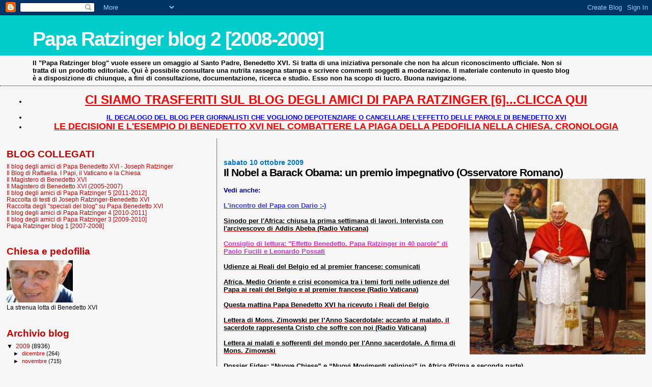

--- FILE ---
content_type: text/html; charset=UTF-8
request_url: https://paparatzinger2-blograffaella.blogspot.com/2009/10/il-nobel-barack-obama-un-premio.html
body_size: 17307
content:
<!DOCTYPE html>
<html dir='ltr'>
<head>
<link href='https://www.blogger.com/static/v1/widgets/2944754296-widget_css_bundle.css' rel='stylesheet' type='text/css'/>
<meta content='text/html; charset=UTF-8' http-equiv='Content-Type'/>
<meta content='blogger' name='generator'/>
<link href='https://paparatzinger2-blograffaella.blogspot.com/favicon.ico' rel='icon' type='image/x-icon'/>
<link href='http://paparatzinger2-blograffaella.blogspot.com/2009/10/il-nobel-barack-obama-un-premio.html' rel='canonical'/>
<link rel="alternate" type="application/atom+xml" title="Papa Ratzinger blog 2 [2008-2009] - Atom" href="https://paparatzinger2-blograffaella.blogspot.com/feeds/posts/default" />
<link rel="alternate" type="application/rss+xml" title="Papa Ratzinger blog 2 [2008-2009] - RSS" href="https://paparatzinger2-blograffaella.blogspot.com/feeds/posts/default?alt=rss" />
<link rel="service.post" type="application/atom+xml" title="Papa Ratzinger blog 2 [2008-2009] - Atom" href="https://www.blogger.com/feeds/7600702710913733847/posts/default" />

<link rel="alternate" type="application/atom+xml" title="Papa Ratzinger blog 2 [2008-2009] - Atom" href="https://paparatzinger2-blograffaella.blogspot.com/feeds/6919315063160826302/comments/default" />
<!--Can't find substitution for tag [blog.ieCssRetrofitLinks]-->
<link href='https://blogger.googleusercontent.com/img/b/R29vZ2xl/AVvXsEjxTORKhi02BOYizjei1FiAXCfq5_r-JmuXr1jl5z_vXYOKFV2XVGA3zj6OehB008Jqgz7zqjgZtcXmb_JKB29jRXEGh-XhrJScmiSQwGp9Ao4coA3aWea1XWZ-PfjgMajEcwRToXrAioWi/s400/obama6.jpg' rel='image_src'/>
<meta content='http://paparatzinger2-blograffaella.blogspot.com/2009/10/il-nobel-barack-obama-un-premio.html' property='og:url'/>
<meta content='&lt;strong&gt;Il Nobel a Barack Obama: un premio impegnativo (Osservatore Romano)&lt;/strong&gt;' property='og:title'/>
<meta content='Vedi anche: L&#39;incontro del Papa con Dario :-)  Sinodo per l&#39;Africa: chiusa la prima settimana di lavori. Intervista con l&#39;arcivescovo di Add...' property='og:description'/>
<meta content='https://blogger.googleusercontent.com/img/b/R29vZ2xl/AVvXsEjxTORKhi02BOYizjei1FiAXCfq5_r-JmuXr1jl5z_vXYOKFV2XVGA3zj6OehB008Jqgz7zqjgZtcXmb_JKB29jRXEGh-XhrJScmiSQwGp9Ao4coA3aWea1XWZ-PfjgMajEcwRToXrAioWi/w1200-h630-p-k-no-nu/obama6.jpg' property='og:image'/>
<title>Papa Ratzinger blog 2 [2008-2009]: Il Nobel a Barack Obama: un premio impegnativo (Osservatore Romano)</title>
<style id='page-skin-1' type='text/css'><!--
/*
* Blogger Template Style
*
* Sand Dollar
* by Jason Sutter
* Updated by Blogger Team
*/
body {
margin:0px;
padding:0px;
background:#f6f6f6;
color:#000000;
font-size: small;
}
#outer-wrapper {
font:normal normal 100% Trebuchet, Trebuchet MS, Arial, sans-serif;
}
a {
color:#cc0000;
}
a:hover {
color:#000000;
}
a img {
border-width: 0;
}
#content-wrapper {
padding-top: 0;
padding-right: 1em;
padding-bottom: 0;
padding-left: 1em;
}
@media all  {
div#main {
float:right;
width:66%;
padding-top:30px;
padding-right:0;
padding-bottom:10px;
padding-left:1em;
border-left:dotted 1px #000000;
word-wrap: break-word; /* fix for long text breaking sidebar float in IE */
overflow: hidden;     /* fix for long non-text content breaking IE sidebar float */
}
div#sidebar {
margin-top:20px;
margin-right:0px;
margin-bottom:0px;
margin-left:0;
padding:0px;
text-align:left;
float: left;
width: 31%;
word-wrap: break-word; /* fix for long text breaking sidebar float in IE */
overflow: hidden;     /* fix for long non-text content breaking IE sidebar float */
}
}
@media handheld  {
div#main {
float:none;
width:90%;
}
div#sidebar {
padding-top:30px;
padding-right:7%;
padding-bottom:10px;
padding-left:3%;
}
}
#header {
padding-top:0px;
padding-right:0px;
padding-bottom:0px;
padding-left:0px;
margin-top:0px;
margin-right:0px;
margin-bottom:0px;
margin-left:0px;
border-bottom:dotted 1px #000000;
background:#f6f6f6;
}
h1 a:link  {
text-decoration:none;
color:#f6f6f6
}
h1 a:visited  {
text-decoration:none;
color:#f6f6f6
}
h1,h2,h3 {
margin: 0;
}
h1 {
padding-top:25px;
padding-right:0px;
padding-bottom:10px;
padding-left:5%;
color:#f6f6f6;
background:#00cccc;
font:normal bold 300% Verdana,Sans-Serif;
letter-spacing:-2px;
}
h3.post-title {
color:#000000;
font:normal bold 160% Trebuchet, Trebuchet MS, Arial, sans-serif;
letter-spacing:-1px;
}
h3.post-title a,
h3.post-title a:visited {
color: #000000;
}
h2.date-header  {
margin-top:10px;
margin-right:0px;
margin-bottom:0px;
margin-left:0px;
color:#0075cc;
font: normal bold 105% 'Trebuchet MS',Trebuchet,Verdana,Sans-serif;
}
h4 {
color:#aa0033;
}
#sidebar h2 {
color:#cc0000;
margin:0px;
padding:0px;
font:normal bold 150% Verdana,Sans-serif;
}
#sidebar .widget {
margin-top:0px;
margin-right:0px;
margin-bottom:33px;
margin-left:0px;
padding-top:0px;
padding-right:0px;
padding-bottom:0px;
padding-left:0px;
font-size:95%;
}
#sidebar ul {
list-style-type:none;
padding-left: 0;
margin-top: 0;
}
#sidebar li {
margin-top:0px;
margin-right:0px;
margin-bottom:0px;
margin-left:0px;
padding-top:0px;
padding-right:0px;
padding-bottom:0px;
padding-left:0px;
list-style-type:none;
font-size:95%;
}
.description {
padding:0px;
margin-top:7px;
margin-right:12%;
margin-bottom:7px;
margin-left:5%;
color:#000000;
background:transparent;
font:bold 100% Verdana,Sans-Serif;
}
.post {
margin-top:0px;
margin-right:0px;
margin-bottom:30px;
margin-left:0px;
}
.post strong {
color:#000000;
font-weight:bold;
}
pre,code {
color:#cc0000;
}
strike {
color:#cc0000;
}
.post-footer  {
padding:0px;
margin:0px;
color:#000000;
font-size:80%;
}
.post-footer a {
border:none;
color:#000000;
text-decoration:none;
}
.post-footer a:hover {
text-decoration:underline;
}
#comments {
padding:0px;
font-size:110%;
font-weight:bold;
}
.comment-author {
margin-top: 10px;
}
.comment-body {
font-size:100%;
font-weight:normal;
color:black;
}
.comment-footer {
padding-bottom:20px;
color:#000000;
font-size:80%;
font-weight:normal;
display:inline;
margin-right:10px
}
.deleted-comment  {
font-style:italic;
color:gray;
}
.comment-link  {
margin-left:.6em;
}
.profile-textblock {
clear: both;
margin-left: 0;
}
.profile-img {
float: left;
margin-top: 0;
margin-right: 5px;
margin-bottom: 5px;
margin-left: 0;
border: 2px solid #00cccc;
}
#sidebar a:link  {
color:#cc0000;
text-decoration:none;
}
#sidebar a:active  {
color:#ff0000;
text-decoration:none;
}
#sidebar a:visited  {
color:sidebarlinkcolor;
text-decoration:none;
}
#sidebar a:hover {
color:#cc0000;
text-decoration:none;
}
.feed-links {
clear: both;
line-height: 2.5em;
}
#blog-pager-newer-link {
float: left;
}
#blog-pager-older-link {
float: right;
}
#blog-pager {
text-align: center;
}
.clear {
clear: both;
}
.widget-content {
margin-top: 0.5em;
}
/** Tweaks for layout editor preview */
body#layout #outer-wrapper {
margin-top: 0;
}
body#layout #main,
body#layout #sidebar {
margin-top: 10px;
padding-top: 0;
}

--></style>
<link href='https://www.blogger.com/dyn-css/authorization.css?targetBlogID=7600702710913733847&amp;zx=7629b023-710d-4f34-83d0-99690bf3b85a' media='none' onload='if(media!=&#39;all&#39;)media=&#39;all&#39;' rel='stylesheet'/><noscript><link href='https://www.blogger.com/dyn-css/authorization.css?targetBlogID=7600702710913733847&amp;zx=7629b023-710d-4f34-83d0-99690bf3b85a' rel='stylesheet'/></noscript>
<meta name='google-adsense-platform-account' content='ca-host-pub-1556223355139109'/>
<meta name='google-adsense-platform-domain' content='blogspot.com'/>

<!-- data-ad-client=ca-pub-6097191876301304 -->

</head>
<body>
<div class='navbar section' id='navbar'><div class='widget Navbar' data-version='1' id='Navbar1'><script type="text/javascript">
    function setAttributeOnload(object, attribute, val) {
      if(window.addEventListener) {
        window.addEventListener('load',
          function(){ object[attribute] = val; }, false);
      } else {
        window.attachEvent('onload', function(){ object[attribute] = val; });
      }
    }
  </script>
<div id="navbar-iframe-container"></div>
<script type="text/javascript" src="https://apis.google.com/js/platform.js"></script>
<script type="text/javascript">
      gapi.load("gapi.iframes:gapi.iframes.style.bubble", function() {
        if (gapi.iframes && gapi.iframes.getContext) {
          gapi.iframes.getContext().openChild({
              url: 'https://www.blogger.com/navbar/7600702710913733847?po\x3d6919315063160826302\x26origin\x3dhttps://paparatzinger2-blograffaella.blogspot.com',
              where: document.getElementById("navbar-iframe-container"),
              id: "navbar-iframe"
          });
        }
      });
    </script><script type="text/javascript">
(function() {
var script = document.createElement('script');
script.type = 'text/javascript';
script.src = '//pagead2.googlesyndication.com/pagead/js/google_top_exp.js';
var head = document.getElementsByTagName('head')[0];
if (head) {
head.appendChild(script);
}})();
</script>
</div></div>
<div id='outer-wrapper'><div id='wrap2'>
<!-- skip links for text browsers -->
<span id='skiplinks' style='display:none;'>
<a href='#main'>skip to main </a> |
      <a href='#sidebar'>skip to sidebar</a>
</span>
<div id='header-wrapper'>
<div class='header section' id='header'><div class='widget Header' data-version='1' id='Header1'>
<div id='header-inner'>
<div class='titlewrapper'>
<h1 class='title'>
<a href='https://paparatzinger2-blograffaella.blogspot.com/'>
Papa Ratzinger blog 2 [2008-2009]
</a>
</h1>
</div>
<div class='descriptionwrapper'>
<p class='description'><span>Il "Papa Ratzinger blog" vuole essere un omaggio al Santo Padre, Benedetto XVI. Si tratta di una iniziativa personale che non ha alcun riconoscimento ufficiale. Non si tratta di un prodotto editoriale. Qui è possibile consultare una nutrita rassegna stampa e scrivere commenti soggetti a moderazione. Il materiale contenuto in questo blog è a disposizione di chiunque, a fini di consultazione, documentazione, ricerca e studio. Esso non ha scopo di lucro. Buona navigazione.</span></p>
</div>
</div>
</div></div>
</div>
<div id='content-wrapper'>
<div id='crosscol-wrapper' style='text-align:center'>
<div class='crosscol section' id='crosscol'><div class='widget TextList' data-version='1' id='TextList18'>
<h2>
</h2>
<div class='widget-content'>
<ul>
<li><a href="http://paparatzinger6blograffaella.blogspot.it/"><b><span style="color: red; font-size: x-large;" class="Apple-style-span">CI SIAMO TRASFERITI SUL BLOG DEGLI AMICI DI PAPA RATZINGER [6]...CLICCA QUI</span></b></a></li>
</ul>
<div class='clear'></div>
</div>
</div><div class='widget TextList' data-version='1' id='TextList13'>
<h2>
</h2>
<div class='widget-content'>
<ul>
<li><a href="http://paparatzinger6blograffaella.blogspot.it/2012/07/il-decalogo-del-blog-per-giornalisti.html"><b><span style="color: blue;" class="Apple-style-span">IL DECALOGO DEL BLOG PER GIORNALISTI CHE VOGLIONO DEPOTENZIARE O CANCELLARE L'EFFETTO DELLE PAROLE DI BENEDETTO XVI </span></b></a></li>
<li><a href="http://paparatzinger6blograffaella.blogspot.it/2012/07/le-decisioni-e-lesempio-di-papa.html"><b><span style="color: red; font-size: large;" class="Apple-style-span">LE DECISIONI E L'ESEMPIO DI BENEDETTO XVI NEL COMBATTERE LA PIAGA DELLA PEDOFILIA NELLA CHIESA. CRONOLOGIA</span></b></a></li>
</ul>
<div class='clear'></div>
</div>
</div></div>
</div>
<div id='main-wrapper'>
<div class='main section' id='main'><div class='widget Blog' data-version='1' id='Blog1'>
<div class='blog-posts hfeed'>

          <div class="date-outer">
        
<h2 class='date-header'><span>sabato 10 ottobre 2009</span></h2>

          <div class="date-posts">
        
<div class='post-outer'>
<div class='post hentry uncustomized-post-template' itemprop='blogPost' itemscope='itemscope' itemtype='http://schema.org/BlogPosting'>
<meta content='https://blogger.googleusercontent.com/img/b/R29vZ2xl/AVvXsEjxTORKhi02BOYizjei1FiAXCfq5_r-JmuXr1jl5z_vXYOKFV2XVGA3zj6OehB008Jqgz7zqjgZtcXmb_JKB29jRXEGh-XhrJScmiSQwGp9Ao4coA3aWea1XWZ-PfjgMajEcwRToXrAioWi/s400/obama6.jpg' itemprop='image_url'/>
<meta content='7600702710913733847' itemprop='blogId'/>
<meta content='6919315063160826302' itemprop='postId'/>
<a name='6919315063160826302'></a>
<h3 class='post-title entry-title' itemprop='name'>
<strong>Il Nobel a Barack Obama: un premio impegnativo (Osservatore Romano)</strong>
</h3>
<div class='post-header'>
<div class='post-header-line-1'></div>
</div>
<div class='post-body entry-content' id='post-body-6919315063160826302' itemprop='description articleBody'>
<a href="https://blogger.googleusercontent.com/img/b/R29vZ2xl/AVvXsEjxTORKhi02BOYizjei1FiAXCfq5_r-JmuXr1jl5z_vXYOKFV2XVGA3zj6OehB008Jqgz7zqjgZtcXmb_JKB29jRXEGh-XhrJScmiSQwGp9Ao4coA3aWea1XWZ-PfjgMajEcwRToXrAioWi/s1600-h/obama6.jpg"><img alt="" border="0" id="BLOGGER_PHOTO_ID_5391001671526297762" src="https://blogger.googleusercontent.com/img/b/R29vZ2xl/AVvXsEjxTORKhi02BOYizjei1FiAXCfq5_r-JmuXr1jl5z_vXYOKFV2XVGA3zj6OehB008Jqgz7zqjgZtcXmb_JKB29jRXEGh-XhrJScmiSQwGp9Ao4coA3aWea1XWZ-PfjgMajEcwRToXrAioWi/s400/obama6.jpg" style="FLOAT: right; MARGIN: 0px 0px 10px 10px; WIDTH: 345px; CURSOR: hand; HEIGHT: 345px" /></a><br /><strong><span style="color:#000099;">Vedi anche:</span></strong><br /><br /><a href="http://paparatzinger2-blograffaella.blogspot.com/2009/10/lincontro-del-papa-con-dario.html"><strong><span style="color:#3333ff;">L'incontro del Papa con Dario :-)</span> </strong></a><br /><br /><a href="http://paparatzinger2-blograffaella.blogspot.com/2009/10/sinodo-per-lafrica-chiusa-la-prima.html"><strong>Sinodo per l'Africa: chiusa la prima settimana di lavori. Intervista con l'arcivescovo di Addis Abeba (Radio Vaticana)</strong></a><br /><br /><a href="http://paparatzinger2-blograffaella.blogspot.com/2009/10/consiglio-di-lettura-effetto-benedetto.html"><strong><span style="color:#cc33cc;">Consiglio di lettura: "Effetto Benedetto. Papa Ratzinger in 40 parole" di Paolo Fucili e Leonardo Possati</span></strong></a><br /><br /><a href="http://paparatzinger2-blograffaella.blogspot.com/2009/10/udienze-ai-reali-del-belgio-ed-al.html"><strong>Udienze ai Reali del Belgio ed al premier francese: comunicati</strong></a><br /><br /><a href="http://paparatzinger2-blograffaella.blogspot.com/2009/10/africa-medio-oriente-e-crisi-economica.html"><strong>Africa, Medio Oriente e crisi economica tra i temi forti nelle udienze del Papa ai reali del Belgio e al premier francese (Radio Vaticana)</strong></a><br /><br /><a href="http://paparatzinger2-blograffaella.blogspot.com/2009/10/questa-mattina-papa-benedetto-xvi-ha.html"><strong>Questa mattina Papa Benedetto XVI ha ricevuto i Reali del Belgio</strong></a><br /><br /><a href="http://paparatzinger2-blograffaella.blogspot.com/2009/10/lettera-di-mons-zimowski-per-lanno.html"><strong>Lettera di Mons. Zimowski per l&#8217;Anno Sacerdotale: accanto al malato, il sacerdote rappresenta Cristo che soffre con noi (Radio Vaticana)</strong></a><br /><br /><a href="http://paparatzinger2-blograffaella.blogspot.com/2009/10/lettera-ai-malati-e-sofferenti-del.html"><strong>Lettera ai malati e sofferenti del mondo per l'Anno sacerdotale. A firma di Mons. Zimowski</strong></a><br /><br /><a href="http://paparatzinger2-blograffaella.blogspot.com/2009/10/dossier-fides-nuove-chiese-e-nuovi.html"><strong>Dossier Fides: &#8220;Nuove Chiese&#8221; e &#8220;Nuovi Movimenti religiosi&#8221; in Africa (Prima e seconda parte)</strong></a><br /><br /><a href="http://paparatzinger2-blograffaella.blogspot.com/2009/10/tragedia-di-messina-il-papa-intensa.html"><strong>Tragedia di Messina, il Papa: Intensa vicinanza a familiari vittime, feriti e superstiti</strong></a><br /><br /><a href="http://paparatzinger2-blograffaella.blogspot.com/2009/10/dignita-dellafrica-dimenticata.html"><strong>Dignità dell&#8217;Africa dimenticata: l&#8217;editoriale di padre Lombardi (Radio Vaticana)</strong></a><br /><br /><a href="http://paparatzinger2-blograffaella.blogspot.com/2009/10/i-santi-di-domani-giovanna-maria-della.html"><strong>I Santi di domani: Giovanna Maria della Croce e Rafael Arnáiz Barón (Radio Vaticana)</strong></a><br /><br /><a href="http://paparatzinger2-blograffaella.blogspot.com/2009/10/i-nuovi-santi-di-domani-francesco-coll.html"><strong>I nuovi Santi di domani: Francesco Coll y Guitart e Sigismondo Felice Felinski (Radio Vaticana)</strong></a><br /><br /><a href="http://paparatzinger2-blograffaella.blogspot.com/2009/10/i-nuovi-santi-di-domani-damiano-de.html"><strong>I nuovi Santi di domani: Damiano De Veuster (Missionline e Radio Vaticana)</strong></a><br /><br /><a href="http://paparatzinger2-blograffaella.blogspot.com/2009/10/domani-il-papa-proclamera-cinque-nuovi.html"><strong>Domani il Papa proclamerà cinque nuovi Santi (Radio Vaticana)</strong></a><br /><br /><a href="http://paparatzinger2-blograffaella.blogspot.com/2009/10/in-diretta-televisiva-i-solenni.html"><strong>In diretta televisiva i Solenni Funerali delle vittime dell'alluvione di Messina </strong></a><br /><br /><a href="http://paparatzinger2-blograffaella.blogspot.com/2009/10/santita-rappresento-chi-soffre-della.html"><strong>&#171;Santità, rappresento chi soffre della sindrome di Down&#187;. L&#8217;abbraccio di Papa Ratzinger (Giansoldati)</strong></a><br /><br /><a href="http://paparatzinger2-blograffaella.blogspot.com/2009/10/ma-chi-lavrebbe-detto-che-bagnasco-e-un.html"><strong>Ma chi l'avrebbe detto che Bagnasco è un decisionista? Anche perché ha il filo diretto con il Papa (Bevilacqua)</strong></a><br /><br /><a href="http://paparatzinger2-blograffaella.blogspot.com/2009/10/la-chiesa-rischia-un-altro-schiaffo-con.html"><strong>La Chiesa rischia un altro schiaffo. Con la legge antiomofobia si introduce il reato di opinione </strong></a><br /><br /><a href="http://paparatzinger2-blograffaella.blogspot.com/2009/10/lintervento-del-card-bertone-al-sinodo.html"><strong>L'intervento del card. Bertone al Sinodo per l'Africa: La presenza e il contributo dei rappresentanti pontifici (Osservatore Romano)</strong></a><br /><br /><a href="http://paparatzinger2-blograffaella.blogspot.com/2009/10/obama-il-nobel-e-la-societa.html"><strong>Obama, il nobel e la società dell'immagine e della comunicazione: il commento di Piero Ostellino </strong></a><br /><br /><a href="http://paparatzinger2-blograffaella.blogspot.com/2009/10/il-papa-la-shoa-e-il-concerto.html"><strong>Il Papa, la shoa e il concerto dimenticato (Angela Ambrogetti)</strong></a><br /><br /><a href="http://paparatzinger2-blograffaella.blogspot.com/2009/10/sinodo-per-lafrica-piu-spazio-alle.html"><strong>Sinodo per l'Africa: più spazio alle donne. L'arcivescovo di Accra: la sfida delle sette (Radio Vaticana)</strong></a><br /><br /><a href="http://paparatzinger2-blograffaella.blogspot.com/2009/10/il-papa-al-concerto-nel-70-della.html"><strong>Il Papa al concerto nel 70&#176; della Seconda Guerra Mondiale: mai più stermini e Muri, i giovani difendano la pace e la libertà da ogni forma di odio</strong></a><br /><br /><a href="http://paparatzinger2-blograffaella.blogspot.com/2009/10/abusi-sessuali-i-vescovi-irlandesi.html"><strong>Abusi sessuali, i vescovi irlandesi incontrano le vittime. Illustrata la linea di &#171;tolleranza zero&#187; adottata da Benedetto XVI (Galli)</strong></a><br /><br /><a href="http://paparatzinger2-blograffaella.blogspot.com/2009/10/sinodo-il-ruolo-dei-media-negli.html"><strong>Sinodo, il ruolo dei media negli interventi liberi (Chiara Santomiero)</strong></a><br /><br /><a href="http://magisterobenedettoxvi.blogspot.com/2009/10/il-papa-il-dramma-della-shoah-ha-ferito.html"><strong><span style="color:#ff0000;">Il Papa: "La seconda guerra mondiale, voluta dal nazionalsocialismo, ha colpito tante popolazioni innocenti dell&#8217;Europa e di altri Continenti, mentre, con il dramma della shoah, ha ferito soprattutto il popolo ebreo, oggetto di uno sterminio programmato"</span></strong></a> (Discorso)<br /><br /><a href="http://paparatzinger2-blograffaella.blogspot.com/2009/10/non-contro-ma-dentro-la-chiesa-ce.html"><strong>&#8220;Non contro ma dentro&#8221; la Chiesa c&#8217;è bisogno di una riforma. Riflessione dell'On. Luca Volonté</strong></a><br /><br /><a href="http://paparatzinger2-blograffaella.blogspot.com/2009/09/continuiamo-pregare-per-caterina-socci.html"><strong><span style="color:#3333ff;">Continuiamo a pregare per Caterina Socci. La mia speranza per Caterina</span> </strong></a><br /><br /><a href="http://magisterobenedettoxvi.blogspot.com/2009/06/sinodo-speciale-per-lafrica-4-25.html"><strong><span style="color:#ff0000;">SINODO PER L'AFRICA (4-25 OTTOBRE 2009): LO SPECIALE DEL BLOG</span></strong></a><br /><br /><strong>Il Nobel a Barack Obama </strong><br /><br /><em><strong>Un premio impegnativo </strong></em><br /><br />di Lucetta Scaraffia<br /><br />L'assegnazione del premio Nobel per la pace a Barack Obama ha colto un po' tutti di sorpresa, in primis lo stesso presidente degli Stati Uniti.<br />Negli ultimi novant'anni, infatti, il premio non è mai stato assegnato a un presidente americano in carica - quando lo ottenne nel 2002, Jimmy Carter aveva compiuto da tempo il suo mandato - fatalmente coinvolto nelle vicende politiche, e suscettibile, quindi, di prendere decisioni diverse sul piano della pace. Proprio per questo i commentatori sono stati quasi unanimi nel definire questa assegnazione come una forma di pressione per inclinare Obama verso scelte pacifiste nel proseguimento del suo mandato.<br />Del resto, giudicando in base alle decisioni prese finora, sarebbe difficile definire il presidente un pacifista a tutto tondo, dal momento che i suoi provvedimenti sul piano dell'impegno militare statunitense in Iraq e Afghanistan sembrano collocarsi a metà strada tra una fedeltà ai principi pacifisti proclamati durante la campagna elettorale e una politica più realistica, che qualcuno ha definito addirittura come continuazione di quella del "guerrafondaio" Bush.<br />Una politica oscillante molto simile a quella tenuta dal presidente americano nei confronti dei grandi temi bioetici, innanzi tutto a proposito dell'aborto, che tante polemiche ha suscitato fra i cattolici statunitensi. Ricevendo l'ambito riconoscimento, Obama dovrebbe ricordare che nel 1979 è stato preceduto da madre Teresa di Calcutta, la quale ebbe il coraggio, nella sua dichiarazione ufficiale in occasione della consegna del premio, di ricordare che la guerra più dura, e con il maggior numero di "caduti", è la pratica dell'aborto, legalizzato e facilitato anche dalle strutture internazionali.<br />Ma davanti alla prospettiva di potere influire sul futuro del mandato presidenziale di Obama sono cadute tutte le perplessità che in passato hanno bruciato autorevolissime candidature; come quella, a lungo riproposta, di Giovanni Paolo ii, candidato fin dal 1999 (quando il Nobel fu invece assegnato a Medici senza frontiere), ma soprattutto considerato superfavorito nel 2003, dopo la sua condanna della guerra in Iraq. In quell'anno molte iniziative e il favore di gran parte del mondo sembravano destinarlo naturalmente all'ambito premio, e lo davano per favorito persino gli scommettitori. Ma il comitato nominato dal Parlamento norvegese - preposto per decisione di Alfred Nobel a selezionare i personaggi segnalati - non lo scelse, preferendogli la giurista iraniana Shirin Ebadi.<br /><strong>Papa Wojtyla era stato considerato dai membri della giuria troppo conservatore in altri ambiti, e si temeva, premiando con lui la Chiesa cattolica, di privilegiare una confessione religiosa importante a scapito di altre. Timori che evidentemente sono stati superati nel caso, molto più controverso, dell'assegnazione a Obama. </strong><br /><em><strong><span style="color:#ff0000;">Ancora una volta il premio Nobel per la pace suscita dunque perplessità e critiche, dal momento che i criteri di designazione appaiono spesso influenzati da un pensiero politicamente corretto</span>. </strong></em><br />Ma nello stesso tempo, come ha dichiarato il direttore della Sala Stampa della Santa Sede, non possiamo che rallegrarci nel vedere riconosciuto nel presidente Obama lo sforzo per il disarmo nucleare e l'indubbia propensione personale a una politica volta più a ottenere la pace che ad affermare la potenza americana nel mondo.<br /><br />(&#169;L'Osservatore Romano - 11 ottobre 2009)
<div style='clear: both;'></div>
</div>
<div class='post-footer'>
<div class='post-footer-line post-footer-line-1'>
<span class='post-author vcard'>
Pubblicato da
<span class='fn' itemprop='author' itemscope='itemscope' itemtype='http://schema.org/Person'>
<meta content='https://www.blogger.com/profile/05486057003355006264' itemprop='url'/>
<a class='g-profile' href='https://www.blogger.com/profile/05486057003355006264' rel='author' title='author profile'>
<span itemprop='name'>Raffaella</span>
</a>
</span>
</span>
<span class='post-timestamp'>
alle
<meta content='http://paparatzinger2-blograffaella.blogspot.com/2009/10/il-nobel-barack-obama-un-premio.html' itemprop='url'/>
<a class='timestamp-link' href='https://paparatzinger2-blograffaella.blogspot.com/2009/10/il-nobel-barack-obama-un-premio.html' rel='bookmark' title='permanent link'><abbr class='published' itemprop='datePublished' title='2009-10-10T17:54:00+02:00'>17:54</abbr></a>
</span>
<span class='post-comment-link'>
</span>
<span class='post-icons'>
<span class='item-control blog-admin pid-347524623'>
<a href='https://www.blogger.com/post-edit.g?blogID=7600702710913733847&postID=6919315063160826302&from=pencil' title='Modifica post'>
<img alt='' class='icon-action' height='18' src='https://resources.blogblog.com/img/icon18_edit_allbkg.gif' width='18'/>
</a>
</span>
</span>
<div class='post-share-buttons goog-inline-block'>
</div>
</div>
<div class='post-footer-line post-footer-line-2'>
<span class='post-labels'>
</span>
</div>
<div class='post-footer-line post-footer-line-3'>
<span class='post-location'>
</span>
</div>
</div>
</div>
<div class='comments' id='comments'>
<a name='comments'></a>
<h4>3 commenti:</h4>
<div id='Blog1_comments-block-wrapper'>
<dl class='' id='comments-block'>
<dt class='comment-author blogger-comment-icon' id='c448093714973120285'>
<a name='c448093714973120285'></a>
<a href='https://www.blogger.com/profile/04454462294404555851' rel='nofollow'>Caterina63</a>
ha detto...
</dt>
<dd class='comment-body' id='Blog1_cmt-448093714973120285'>
<p>
Io NON solo non me ne rallegro di questo premio dato ad Obama, ma PROVO VERGOGNA che il giornale della voce del Papa dica ciò che ha detto solo per difendere il premio non dato a Wojtyla....VERGOGNA!!!<br /><br />ben altra è la battaglia da fare...<br /><br />Obama lo sappiamo è a favore dell&#39;aborto...e di quello più spietato (semmai esistesse un metodo meno spietato per uccidere) ossia quello del &quot;dopo gravidanza&quot; cioè, il feto VIENE STRAPPATO VIA DAL GREMBO MATERNO....Bush aveva vietato questo metodo crudelissimo... Obama lo ha ripristinato...<br /><br />Se dunque per avere un premio Nobel per la PACE si può tranquillamente essere a favore DELL&#39;OMICIDIO... chiediamoci di quale pace stiamo parlando...<br /><br />Giovanni 14,27<br /><b>Vi lascio la pace, vi do la mia pace. Non come la dà il mondo, io la do a voi</b>.<br /><br /><br />è evidente che NON parliamo più della stessa pace...<br /><br />Madre Teresa di Calcutta ricevette il Premio Nobel...si possono paragonare le due persone UNA A FAVORE DELLA VITA E L&#39;ALTRA LETTERALMENTE CONTRO?<br /><br />Dunque, il premio che l&#39;uomo da NON contempla L&#39;OMICIDIO  per chi deve ancora nascere...<br />e la cosa che sconcerta è che perfino l&#39;Osservatore Romano ha lasciato ieri un articolo DI SODDISFAZIONE per questo premio...<br /><br />Ma dico, ci rendiamo conto che se i parametri della Pace NON cambieranno a FAVORE DELLA VITA FIN DAL CONCEPIMENTO E FINO ALLA SUA MORTE NATURALE, NON CI SARA&#39; ALCUN FUTURO?<br /><br />Che si tenga il suo premio Obama, mi par di sentire la risposta di Cristo:<br />IN VERITA&#39; VI DICO, HANNO GIA&#39; RICEVUTO LA LORO RICOMPENSA....<br /><br />Mi auguro che l&#39;O.R. la finisca con la politica corretta....<br />almeno in difesa della vita umana...<br />Almeno fino a quando Obama non la difenderà fin dal suo concepimento...
</p>
</dd>
<dd class='comment-footer'>
<span class='comment-timestamp'>
<a href='https://paparatzinger2-blograffaella.blogspot.com/2009/10/il-nobel-barack-obama-un-premio.html?showComment=1255196279159#c448093714973120285' title='comment permalink'>
10 ottobre 2009 alle ore 19:37
</a>
<span class='item-control blog-admin pid-19504142'>
<a class='comment-delete' href='https://www.blogger.com/comment/delete/7600702710913733847/448093714973120285' title='Elimina commento'>
<img src='https://resources.blogblog.com/img/icon_delete13.gif'/>
</a>
</span>
</span>
</dd>
<dt class='comment-author anon-comment-icon' id='c4165568716181261762'>
<a name='c4165568716181261762'></a>
Carla
ha detto...
</dt>
<dd class='comment-body' id='Blog1_cmt-4165568716181261762'>
<p>
Mah...è il caso di dirlo, un Nobel non si nega a Nessuno. Vi ricordate dell&#39;italiano che ha ottenuto il Nobel per la letteratura dato nel 1997? Carla
</p>
</dd>
<dd class='comment-footer'>
<span class='comment-timestamp'>
<a href='https://paparatzinger2-blograffaella.blogspot.com/2009/10/il-nobel-barack-obama-un-premio.html?showComment=1255252794100#c4165568716181261762' title='comment permalink'>
11 ottobre 2009 alle ore 11:19
</a>
<span class='item-control blog-admin pid-1929756271'>
<a class='comment-delete' href='https://www.blogger.com/comment/delete/7600702710913733847/4165568716181261762' title='Elimina commento'>
<img src='https://resources.blogblog.com/img/icon_delete13.gif'/>
</a>
</span>
</span>
</dd>
<dt class='comment-author anon-comment-icon' id='c6818931286181460594'>
<a name='c6818931286181460594'></a>
Anonimo
ha detto...
</dt>
<dd class='comment-body' id='Blog1_cmt-6818931286181460594'>
<p>
ma pensate davvero che Obama sia libero? nel dopoguerra non c&#39;e mai stato un presidente tanto prigioniero del suo partito. Lui mette il volto, il resto lo fanno gli altri. e questo Nobel non farà altro che renderlo prigioniero (non solo del suo partito) ancora di più. a me fa un po&#39; tristezza, più che rabbia.
</p>
</dd>
<dd class='comment-footer'>
<span class='comment-timestamp'>
<a href='https://paparatzinger2-blograffaella.blogspot.com/2009/10/il-nobel-barack-obama-un-premio.html?showComment=1255281534655#c6818931286181460594' title='comment permalink'>
11 ottobre 2009 alle ore 19:18
</a>
<span class='item-control blog-admin pid-1929756271'>
<a class='comment-delete' href='https://www.blogger.com/comment/delete/7600702710913733847/6818931286181460594' title='Elimina commento'>
<img src='https://resources.blogblog.com/img/icon_delete13.gif'/>
</a>
</span>
</span>
</dd>
</dl>
</div>
<p class='comment-footer'>
<a href='https://www.blogger.com/comment/fullpage/post/7600702710913733847/6919315063160826302' onclick=''>Posta un commento</a>
</p>
</div>
</div>

        </div></div>
      
</div>
<div class='blog-pager' id='blog-pager'>
<span id='blog-pager-newer-link'>
<a class='blog-pager-newer-link' href='https://paparatzinger2-blograffaella.blogspot.com/2009/10/larcivescovo-amato-parla-dei-cinque.html' id='Blog1_blog-pager-newer-link' title='Post più recente'>Post più recente</a>
</span>
<span id='blog-pager-older-link'>
<a class='blog-pager-older-link' href='https://paparatzinger2-blograffaella.blogspot.com/2009/10/lincontro-del-papa-con-dario.html' id='Blog1_blog-pager-older-link' title='Post più vecchio'>Post più vecchio</a>
</span>
<a class='home-link' href='https://paparatzinger2-blograffaella.blogspot.com/'>Home page</a>
</div>
<div class='clear'></div>
<div class='post-feeds'>
<div class='feed-links'>
Iscriviti a:
<a class='feed-link' href='https://paparatzinger2-blograffaella.blogspot.com/feeds/6919315063160826302/comments/default' target='_blank' type='application/atom+xml'>Commenti sul post (Atom)</a>
</div>
</div>
</div></div>
</div>
<div id='sidebar-wrapper'>
<div class='sidebar section' id='sidebar'><div class='widget TextList' data-version='1' id='TextList1'>
<h2>BLOG COLLEGATI</h2>
<div class='widget-content'>
<ul>
<li><a href="http://paparatzinger6blograffaella.blogspot.it/" target="_new">Il blog degli amici di Papa Benedetto XVI - Joseph Ratzinger</a></li>
<li><a href="http://ilblogdiraffaella.blogspot.it/" target="_new">Il Blog di Raffaella. I Papi, il Vaticano e la Chiesa</a></li>
<li><a href="http://magisterobenedettoxvi.blogspot.com/" target="_new">Il Magistero di Benedetto XVI</a></li>
<li><a href="http://ereditaspiritualebenedettoxvi.blogspot.it/" target="_new">Il Magistero di Benedetto XVI (2005-2007)</a></li>
<li><a href="http://paparatzinger5blograffaella.blogspot.com/" target="_new">Il blog degli amici di Papa Ratzinger 5 [2011-2012]</a></li>
<li><a href="http://papabenedettoxvitesti.blogspot.com/" target="_new">Raccolta di testi di Joseph Ratzinger-Benedetto XVI</a></li>
<li><a href="http://pietremiliaripaparatzinger.blogspot.com/" target="_new">Raccolta degli "speciali del blog" su Papa Benedetto XVI</a></li>
<li><a href="http://paparatzinger4-blograffaella.blogspot.com/" target="_new">Il blog degli amici di Papa Ratzinger 4 [2010-2011]</a></li>
<li><a href="http://paparatzinger3-blograffaella.blogspot.com/" target="_new">Il blog degli amici di Papa Ratzinger 3 [2009-2010]</a></li>
<li><a href="http://paparatzinger-blograffaella.blogspot.com/" target="_new">Papa Ratzinger blog 1 [2007-2008]</a></li>
</ul>
<div class='clear'></div>
</div>
</div><div class='widget Image' data-version='1' id='Image2'>
<h2>Chiesa e pedofilia</h2>
<div class='widget-content'>
<a href='http://benedettoxvielencospeciali.blogspot.com/2009/11/chiesa-e-pedofilia-la-tolleranza-zero.html'>
<img alt='Chiesa e pedofilia' height='83' id='Image2_img' src='https://blogger.googleusercontent.com/img/b/R29vZ2xl/AVvXsEg5Sh0oB91ze-3N5n7JGthxEJQ2JHVwpmXQnKFhUw8ZXcLcgj3CnYtxOXv1BfT9iTn7cBW7Oo4MwEk0eFu4nslzKi3xzH0xk5HbbWqCyZYcvA3y9-BhjijjpaezfPoncJ5iMav8iq5YtbY/s228/as4.jpg' width='130'/>
</a>
<br/>
<span class='caption'>La strenua lotta di Benedetto XVI</span>
</div>
<div class='clear'></div>
</div><div class='widget BlogArchive' data-version='1' id='BlogArchive1'>
<h2>Archivio blog</h2>
<div class='widget-content'>
<div id='ArchiveList'>
<div id='BlogArchive1_ArchiveList'>
<ul class='hierarchy'>
<li class='archivedate expanded'>
<a class='toggle' href='javascript:void(0)'>
<span class='zippy toggle-open'>

        &#9660;&#160;
      
</span>
</a>
<a class='post-count-link' href='https://paparatzinger2-blograffaella.blogspot.com/2009/'>
2009
</a>
<span class='post-count' dir='ltr'>(8936)</span>
<ul class='hierarchy'>
<li class='archivedate collapsed'>
<a class='toggle' href='javascript:void(0)'>
<span class='zippy'>

        &#9658;&#160;
      
</span>
</a>
<a class='post-count-link' href='https://paparatzinger2-blograffaella.blogspot.com/2009/12/'>
dicembre
</a>
<span class='post-count' dir='ltr'>(264)</span>
</li>
</ul>
<ul class='hierarchy'>
<li class='archivedate collapsed'>
<a class='toggle' href='javascript:void(0)'>
<span class='zippy'>

        &#9658;&#160;
      
</span>
</a>
<a class='post-count-link' href='https://paparatzinger2-blograffaella.blogspot.com/2009/11/'>
novembre
</a>
<span class='post-count' dir='ltr'>(715)</span>
</li>
</ul>
<ul class='hierarchy'>
<li class='archivedate expanded'>
<a class='toggle' href='javascript:void(0)'>
<span class='zippy toggle-open'>

        &#9660;&#160;
      
</span>
</a>
<a class='post-count-link' href='https://paparatzinger2-blograffaella.blogspot.com/2009/10/'>
ottobre
</a>
<span class='post-count' dir='ltr'>(878)</span>
<ul class='posts'>
<li><a href='https://paparatzinger2-blograffaella.blogspot.com/2009/10/intervista-al-card-canizares-sulla.html'>Sacra Liturgia, intervista al card. Cañizares sull...</a></li>
<li><a href='https://paparatzinger2-blograffaella.blogspot.com/2009/10/il-papa-i-popoli-non-sacrifichino-la.html'>Il Papa: i popoli non sacrifichino la loro identit...</a></li>
<li><a href='https://paparatzinger2-blograffaella.blogspot.com/2009/10/chiarimento-ufficiale-sul-clero.html'>Chiarimento ufficiale sul clero anglicano sposato ...</a></li>
<li><a href='https://paparatzinger2-blograffaella.blogspot.com/2009/10/chiarimento-del-direttore-della-sala.html'>Chiarimento del direttore della Sala Stampa della ...</a></li>
<li><a href='https://paparatzinger2-blograffaella.blogspot.com/2009/10/le-lettere-credenziali-degli.html'>Le lettere credenziali degli ambasciatori di Panam...</a></li>
<li><a href='https://paparatzinger2-blograffaella.blogspot.com/2009/10/nota-di-padre-lombardi-sulla.html'>Nota di padre Lombardi sulla Costituzione Apostoli...</a></li>
<li><a href='https://paparatzinger2-blograffaella.blogspot.com/2009/10/lo-strano-caso-della-nota-della-santa.html'>Lo &quot;strano&quot; caso della nota della Santa Sede sugli...</a></li>
<li><a href='https://paparatzinger2-blograffaella.blogspot.com/2009/10/il-nuovo-sito-benedict-xvitv-grazie.html'>Il nuovo sito BENEDICT XVI.TV. Grazie a Gattorusso...</a></li>
<li><a href='https://paparatzinger2-blograffaella.blogspot.com/2009/10/anglicani-padre-lombardi-nessun.html'>Anglicani, Padre Lombardi: nessun disaccordo sul c...</a></li>
<li><a href='https://paparatzinger2-blograffaella.blogspot.com/2009/10/santa-sede-il-ritardo-nella.html'>Santa Sede: il ritardo nella pubblicazione della C...</a></li>
<li><a href='https://paparatzinger2-blograffaella.blogspot.com/2009/10/dichiarazione-di-padre-lombardi-il.html'>Dichiarazione di Padre Lombardi: il ritardo della ...</a></li>
<li><a href='https://paparatzinger2-blograffaella.blogspot.com/2009/10/il-papa-al-nuovo-ambasciatore-bulgaro-i.html'>Il Papa al nuovo ambasciatore bulgaro: i valori cr...</a></li>
<li><a href='https://paparatzinger2-blograffaella.blogspot.com/2009/10/non-e-da-cristiani-la-cultura-del.html'>Non è da cristiani la cultura del sospetto (Salvat...</a></li>
<li><a href='https://paparatzinger2-blograffaella.blogspot.com/2009/10/le-lenti-appannate-di-scalfari-volonte.html'>Le lenti appannate di Scalfari (Volontè)</a></li>
<li><a href='https://paparatzinger2-blograffaella.blogspot.com/2009/10/brescia-prepara-labbraccio-al-papa-mons.html'>Brescia prepara l&#8217;abbraccio al Papa, Mons. Monari:...</a></li>
<li><a href='https://paparatzinger2-blograffaella.blogspot.com/2009/10/comunicazione-e-chiesa-leditoriale-di.html'>Comunicazione e Chiesa. L&#8217;editoriale di padre Lomb...</a></li>
<li><a href='https://paparatzinger2-blograffaella.blogspot.com/2009/10/il-papa-brescia-mons-monari-una-visita.html'>Il Papa a Brescia, Mons. Monari: &#171;Una visita che p...</a></li>
<li><a href='https://paparatzinger2-blograffaella.blogspot.com/2009/10/il-papa-sara-brescia-nel-nome-di-paolo.html'>Il Papa sarà a Brescia nel nome di Paolo VI (Aresi)</a></li>
<li><a href='https://paparatzinger2-blograffaella.blogspot.com/2009/10/grandi-cardinali-un-passo-dalla.html'>Grandi cardinali a un passo dalla pensione (Bevila...</a></li>
<li><a href='https://paparatzinger2-blograffaella.blogspot.com/2009/10/avvenire-la-lunga-maratona-per-trovare.html'>&#171;Avvenire&#187;, la lunga maratona per trovare il nuovo...</a></li>
<li><a href='https://paparatzinger2-blograffaella.blogspot.com/2009/10/benedetto-il-radicale-patrick-j-deneen.html'>Benedetto il radicale (Patrick J. Deneen)</a></li>
<li><a href='https://paparatzinger2-blograffaella.blogspot.com/2009/10/filosofia-e-poesia-nel-quarto-canto-del.html'>Filosofia e poesia nel quarto canto del &quot;Paradiso&quot;...</a></li>
<li><a href='https://paparatzinger2-blograffaella.blogspot.com/2009/10/il-cardinale-newman-padre-invisibile.html'>Il cardinale Newman, padre invisibile del Concilio...</a></li>
<li><a href='https://paparatzinger2-blograffaella.blogspot.com/2009/10/newman-una-ragionevole-fede-angela.html'>Newman: una ragionevole fede (Angela Ambrogetti)</a></li>
<li><a href='https://paparatzinger2-blograffaella.blogspot.com/2009/10/cuba-vaticano-eduardo-delgado-nuovo.html'>Cuba-Vaticano, Eduardo Delgado nuovo ambasciatore ...</a></li>
<li><a href='https://paparatzinger2-blograffaella.blogspot.com/2009/10/il-papa-alliran-cooperate-vincenzo.html'>Il Papa all&#39;Iran: &#171;Cooperate&#187; (Vincenzo Faccioli P...</a></li>
<li><a href='https://paparatzinger2-blograffaella.blogspot.com/2009/10/il-primate-anglicano-incontrera-il-papa.html'>Il Primate anglicano incontrerà il Papa il 21 nove...</a></li>
<li><a href='https://paparatzinger2-blograffaella.blogspot.com/2009/10/il-papa-i-grandi-scienziati-delleta.html'>Il Papa: &quot;I grandi scienziati dell&#39;età delle scope...</a></li>
<li><a href='https://paparatzinger2-blograffaella.blogspot.com/2009/10/la-caritas-in-veritate-in-10-parole.html'>La &#171;Caritas in veritate&#187; in 10 parole (Mondo e Mis...</a></li>
<li><a href='https://paparatzinger2-blograffaella.blogspot.com/2009/10/new-media-una-sfida-per.html'>New media, una sfida per l&#8217;evangelizzazione. Bened...</a></li>
<li><a href='https://paparatzinger2-blograffaella.blogspot.com/2009/10/nel-parlamento-inglese-anche-un.html'>Nel Parlamento inglese anche un cappellano per i C...</a></li>
<li><a href='https://paparatzinger2-blograffaella.blogspot.com/2009/10/il-papa-il-metodo-di-galileo-e-valido.html'>Il Papa: il metodo di Galileo è valido anche per l...</a></li>
<li><a href='https://paparatzinger2-blograffaella.blogspot.com/2009/10/il-dialogo-non-e-un-te-tra-signore.html'>Il dialogo non è un tè tra signore cortesi (Bruno ...</a></li>
<li><a href='https://paparatzinger2-blograffaella.blogspot.com/2009/10/il-vero-progresso-non-e-solo-sviluppo.html'>Il vero progresso non è solo sviluppo economico ma...</a></li>
<li><a href='https://paparatzinger2-blograffaella.blogspot.com/2009/10/il-papa-la-chiesa-non-si-identifica-con.html'>Il Papa: la Chiesa non si identifica con nessun pr...</a></li>
<li><a href='https://paparatzinger2-blograffaella.blogspot.com/2009/10/il-papa-alla-specola-vaticana-non.html'>Il Papa alla Specola Vaticana: non ridurre la scie...</a></li>
<li><a href='https://paparatzinger2-blograffaella.blogspot.com/2009/10/oggi-il-card-bagnasco-in-udienza-dal.html'>Oggi il card. Bagnasco in udienza dal Papa. Il 6/1...</a></li>
<li><a href='https://paparatzinger2-blograffaella.blogspot.com/2009/10/il-2-novembre-larmonia-silente-cosa.html'>Il 2 novembre: L&#39;armonia silente. Cosa significa o...</a></li>
<li><a href='https://paparatzinger2-blograffaella.blogspot.com/2009/10/diocesi-di-brescia-l8-novembre-la.html'>Diocesi di Brescia: L&#39;8 novembre la visita di Bene...</a></li>
<li><a href='https://paparatzinger2-blograffaella.blogspot.com/2009/10/il-parlamento-inglese-avra-un.html'>Il Parlamento inglese avrà un cappellano cattolico...</a></li>
<li><a href='https://paparatzinger2-blograffaella.blogspot.com/2009/10/il-teologo-anglicano-milbank-dal-papa.html'>Il teologo anglicano Milbank: &#171;Dal Papa nessun att...</a></li>
<li><a href='https://paparatzinger2-blograffaella.blogspot.com/2009/10/se-lecumenismo-rida-forza-alle-radici.html'>Se l&#8217;ecumenismo ridà forza alle radici (Carlo Cardia)</a></li>
<li><a href='https://paparatzinger2-blograffaella.blogspot.com/2009/10/inni-anglicani-e-cattolici-e-sempre-la.html'>Inni anglicani e cattolici. È sempre la stessa mus...</a></li>
<li><a href='https://paparatzinger2-blograffaella.blogspot.com/2009/10/il-papa-fiducia-teheran-ma-garantisca.html'>Il Papa: fiducia a Teheran ma garantisca le libertà</a></li>
<li><a href='https://paparatzinger2-blograffaella.blogspot.com/2009/10/brescia-si-prepara-alla-visita-del-papa.html'>Brescia si prepara alla visita del Papa (Ghilardi)</a></li>
<li><a href='https://paparatzinger2-blograffaella.blogspot.com/2009/10/il-vero-volto-degli-ecumenisti-di.html'>Il vero volto degli ecumenisti di professione (Mes...</a></li>
<li><a href='https://paparatzinger2-blograffaella.blogspot.com/2009/10/card-scherer-molti-cattolici-sono-stati.html'>Card. Scherer: molti Cattolici sono stati battezza...</a></li>
<li><a href='https://paparatzinger2-blograffaella.blogspot.com/2009/10/paul-e-wilma-mano-nella-mano-coronano.html'>Paul e Wilma, mano nella mano, coronano il sogno d...</a></li>
<li><a href='https://paparatzinger2-blograffaella.blogspot.com/2009/10/diventa-un-giallo-il-complicato-parto.html'>Diventa un giallo il complicato parto del testo pa...</a></li>
<li><a href='https://paparatzinger2-blograffaella.blogspot.com/2009/10/tutti-in-convento-i-mangiapreti-socci.html'>Tutti in convento i mangiapreti (Socci)</a></li>
<li><a href='https://paparatzinger2-blograffaella.blogspot.com/2009/10/mass-media-aiart-il-papa-ha-ragione.html'>Mass Media, Aiart: &quot;Il Papa ha ragione, troppo sen...</a></li>
<li><a href='https://paparatzinger2-blograffaella.blogspot.com/2009/10/riflessioni-per-lanno-sacerdotale.html'>Riflessioni per l&#39;Anno sacerdotale: Quando la fede...</a></li>
<li><a href='https://paparatzinger2-blograffaella.blogspot.com/2009/10/il-papa-liran-e-una-grande-nazione-che.html'>Il Papa: &quot;L&#39;Iran è una grande Nazione che possiede...</a></li>
<li><a href='https://paparatzinger2-blograffaella.blogspot.com/2009/10/lambasciatore-iraniano-al-papa.html'>L&#39;ambasciatore iraniano al Papa: &quot;Collaboriamo con...</a></li>
<li><a href='https://paparatzinger2-blograffaella.blogspot.com/2009/10/i-giardini-vaticani-dal-medioevo-al.html'>I giardini vaticani dal medioevo al Novecento. Nov...</a></li>
<li><a href='https://paparatzinger2-blograffaella.blogspot.com/2009/10/quando-il-times-canonizzo-newman.html'>Quando il &#171;Times&#187; canonizzò Newman (Osservatore Ro...</a></li>
<li><a href='https://paparatzinger2-blograffaella.blogspot.com/2009/10/campania-la-coraggiosa-sfida-dei.html'>Campania, la coraggiosa sfida dei Papaboys alla ca...</a></li>
<li><a href='https://paparatzinger2-blograffaella.blogspot.com/2009/10/secondo-il-new-york-times-il-papa-cerca.html'>Secondo il New York Times il Papa cerca negli Angl...</a></li>
<li><a href='https://paparatzinger2-blograffaella.blogspot.com/2009/10/il-papa-liran-collabori-con-la-comunita.html'>Il Papa: l&#8217;Iran collabori con la comunità internaz...</a></li>
<li><a href='https://paparatzinger2-blograffaella.blogspot.com/2009/10/il-papa-speranza-per-una-apertura.html'>Il Papa: speranza per una apertura crescente e una...</a></li>
<li><a href='https://paparatzinger2-blograffaella.blogspot.com/2009/10/sinodo-dei-vescovi-dallafrica-al-medio.html'>Sinodo dei vescovi, Dall&#8217;Africa al Medio Oriente. ...</a></li>
<li><a href='https://paparatzinger2-blograffaella.blogspot.com/2009/10/il-papa-allambasciatore-iraniano.html'>Il Papa all&#8217;ambasciatore iraniano: favorire la nuo...</a></li>
<li><a href='https://paparatzinger2-blograffaella.blogspot.com/2009/10/il-papa-grazie-alle-piu-moderne.html'>Il Papa: &quot;Grazie alle più moderne tecnologie è in ...</a></li>
<li><a href='https://paparatzinger2-blograffaella.blogspot.com/2009/10/la-diocesi-di-torino-prepara.html'>La diocesi di Torino prepara l&#39;ostensione e la vis...</a></li>
<li><a href='https://paparatzinger2-blograffaella.blogspot.com/2009/10/lamore-del-papa-per-lunita-jose-luis.html'>L&#39;amore del Papa per l&#39;unità (José Luis Restán)</a></li>
<li><a href='https://paparatzinger2-blograffaella.blogspot.com/2009/10/hans-kung-larticolo-di-troppo-patrice.html'>Hans Küng: l&#39;articolo di troppo (Patrice de Plunkett)</a></li>
<li><a href='https://paparatzinger2-blograffaella.blogspot.com/2009/10/ecumenismo-ideologico-padre-scalese.html'>Ecumenismo ideologico (Padre Scalese)</a></li>
<li><a href='https://paparatzinger2-blograffaella.blogspot.com/2009/10/lultima-polemica-inscenata-da-kung-quel.html'>L&#8217;ultima polemica inscenata da Küng. Quel delibera...</a></li>
<li><a href='https://paparatzinger2-blograffaella.blogspot.com/2009/10/finalmente-online-leditoriale-di-vian.html'>Finalmente online l&#39;editoriale di Vian sull&#39;artico...</a></li>
<li><a href='https://paparatzinger2-blograffaella.blogspot.com/2009/10/il-sinodo-dellafrica-dimostra-che-per.html'>Il Sinodo dell&#39;Africa dimostra che per aiutare il ...</a></li>
<li><a href='https://paparatzinger2-blograffaella.blogspot.com/2009/10/la-macchina-del-sinodo-cinque-anni-di.html'>La macchina del Sinodo. Cinque anni di lavoro per ...</a></li>
<li><a href='https://paparatzinger2-blograffaella.blogspot.com/2009/10/anglo-cattolici-il-papa-avrebbe.html'>Anglo-Cattolici: il Papa avrebbe preferito che la ...</a></li>
<li><a href='https://paparatzinger2-blograffaella.blogspot.com/2009/10/gli-olandesi-aggrediti-accolti-roma.html'>Gli Olandesi aggrediti accolti a Roma. Sono stati ...</a></li>
<li><a href='https://paparatzinger2-blograffaella.blogspot.com/2009/10/i-musulmani-che-vogliono-la-sharia-si.html'>I musulmani che vogliono la Sharia si preparano al...</a></li>
<li><a href='https://paparatzinger2-blograffaella.blogspot.com/2009/10/il-papa-dedica-ludienza-generale-alla.html'>Il Papa dedica l&#39;Udienza generale alla teologia mo...</a></li>
<li><a href='https://paparatzinger2-blograffaella.blogspot.com/2009/10/calendario-delle-celebrazioni.html'>Calendario delle Celebrazioni presiedute dal Papa ...</a></li>
<li><a href='https://paparatzinger2-blograffaella.blogspot.com/2009/10/catechesi-delludienza-generale-del-28.html'>Catechesi dell&#39;udienza generale del 28 ottobre 200...</a></li>
<li><a href='https://paparatzinger2-blograffaella.blogspot.com/2009/10/vian-sulle-esternazioni-di-kung-lontane.html'>Vian sulle esternazioni di Küng: &quot;Lontane dalla re...</a></li>
<li><a href='https://paparatzinger2-blograffaella.blogspot.com/2009/10/osservatore-romano-contro-kueng-su.html'>Osservatore Romano contro Kueng su anglicani: Fals...</a></li>
<li><a href='https://paparatzinger2-blograffaella.blogspot.com/2009/10/vaticano-cina-padre-lombardi-gesuiti.html'>Vaticano-Cina, Padre Lombardi: Gesuiti grati a Mon...</a></li>
<li><a href='https://paparatzinger2-blograffaella.blogspot.com/2009/10/presentata-in-vaticano-la-mostra-su.html'>Presentata in Vaticano la mostra su padre Matteo R...</a></li>
<li><a href='https://paparatzinger2-blograffaella.blogspot.com/2009/10/da-roma-canterbury-andata-e-ritorno-con.html'>Da Roma a Canterbury, andata e ritorno. Con l&#8217;aper...</a></li>
<li><a href='https://paparatzinger2-blograffaella.blogspot.com/2009/10/vaticano-cina-mons-giuliodori-chiede-la.html'>Vaticano-Cina, Mons. Giuliodori chiede la beatific...</a></li>
<li><a href='https://paparatzinger2-blograffaella.blogspot.com/2009/10/la-chiesa-ricorda-i-santi-simone-e.html'>La Chiesa ricorda i Santi Simone e Giuda Taddeo. I...</a></li>
<li><a href='https://paparatzinger2-blograffaella.blogspot.com/2009/10/il-papa-alludienza-generale-migliore.html'>Il Papa all&#39;udienza generale: migliore attenzione ...</a></li>
<li><a href='https://paparatzinger2-blograffaella.blogspot.com/2009/10/il-papa-fede-e-ragione-in-reciproco.html'>Il Papa: &quot;Fede e ragione, in reciproco dialogo, vi...</a></li>
<li><a href='https://paparatzinger2-blograffaella.blogspot.com/2009/10/catechesi-del-santo-padre-audio.html'>CATECHESI DEL SANTO PADRE: AUDIO INTEGRALE DI RADI...</a></li>
<li><a href='https://paparatzinger2-blograffaella.blogspot.com/2009/10/il-papa-ascolto-piu-attento-del-vangelo.html'>Il Papa: ascolto più attento del Vangelo nella Mes...</a></li>
<li><a href='https://paparatzinger2-blograffaella.blogspot.com/2009/10/visita-del-papa-brescia-tutte-le.html'>Visita del Papa a Brescia: tutte le informazioni s...</a></li>
<li><a href='https://paparatzinger2-blograffaella.blogspot.com/2009/10/il-papa-tra-fede-e-ragione-una-naturale.html'>Il Papa: tra fede e ragione &#8220;una naturale amicizia...</a></li>
<li><a href='https://paparatzinger2-blograffaella.blogspot.com/2009/10/il-papa-poiche-la-teologia-monastica-e.html'>Il Papa: &quot;Poiché la teologia monastica è ascolto d...</a></li>
<li><a href='https://paparatzinger2-blograffaella.blogspot.com/2009/10/novita-alludienza-la-lettura-iniziale-i.html'>Novità all&#39;udienza: la lettura iniziale, i saluti ...</a></li>
<li><a href='https://paparatzinger2-blograffaella.blogspot.com/2009/10/il-papa-nutrire-la-nostra-esistenza.html'>Il Papa: &quot;Nutrire la nostra esistenza della Parola...</a></li>
<li><a href='https://paparatzinger2-blograffaella.blogspot.com/2009/10/cattolici-ortodossi-larcivescovo.html'>Cattolici-Ortodossi, l&#39;arcivescovo ortodosso di Ci...</a></li>
<li><a href='https://paparatzinger2-blograffaella.blogspot.com/2009/10/tra-cattolici-e-ortodossi-un-dialogo.html'>Tra Cattolici e Ortodossi un dialogo che avanza. S...</a></li>
<li><a href='https://paparatzinger2-blograffaella.blogspot.com/2009/10/udienza-generale-diretta-in-corso_28.html'>UDIENZA GENERALE: DIRETTA IN CORSO</a></li>
<li><a href='https://paparatzinger2-blograffaella.blogspot.com/2009/10/il-papa-fa-lezione-agli-artisti-martino.html'>Il Papa fa lezione agli artisti (Martino Cervo)</a></li>
<li><a href='https://paparatzinger2-blograffaella.blogspot.com/2009/10/alla-ricerca-di-un-laico-repubblica-che.html'>Alla ricerca di un laico a Repubblica. Che aspetta...</a></li>
<li><a href='https://paparatzinger2-blograffaella.blogspot.com/2009/10/far-si-che-gli-anglicani-si-sentano.html'>Far sì che gli Anglicani si sentano a casa nella C...</a></li>
<li><a href='https://paparatzinger2-blograffaella.blogspot.com/2009/10/lennesimo-scivolone-di-kung-quel-papa.html'>L&#39;ennesimo scivolone di Kung: &quot;Quel Papa che pesca...</a></li>
</ul>
</li>
</ul>
<ul class='hierarchy'>
<li class='archivedate collapsed'>
<a class='toggle' href='javascript:void(0)'>
<span class='zippy'>

        &#9658;&#160;
      
</span>
</a>
<a class='post-count-link' href='https://paparatzinger2-blograffaella.blogspot.com/2009/09/'>
settembre
</a>
<span class='post-count' dir='ltr'>(895)</span>
</li>
</ul>
<ul class='hierarchy'>
<li class='archivedate collapsed'>
<a class='toggle' href='javascript:void(0)'>
<span class='zippy'>

        &#9658;&#160;
      
</span>
</a>
<a class='post-count-link' href='https://paparatzinger2-blograffaella.blogspot.com/2009/08/'>
agosto
</a>
<span class='post-count' dir='ltr'>(568)</span>
</li>
</ul>
<ul class='hierarchy'>
<li class='archivedate collapsed'>
<a class='toggle' href='javascript:void(0)'>
<span class='zippy'>

        &#9658;&#160;
      
</span>
</a>
<a class='post-count-link' href='https://paparatzinger2-blograffaella.blogspot.com/2009/07/'>
luglio
</a>
<span class='post-count' dir='ltr'>(1031)</span>
</li>
</ul>
<ul class='hierarchy'>
<li class='archivedate collapsed'>
<a class='toggle' href='javascript:void(0)'>
<span class='zippy'>

        &#9658;&#160;
      
</span>
</a>
<a class='post-count-link' href='https://paparatzinger2-blograffaella.blogspot.com/2009/06/'>
giugno
</a>
<span class='post-count' dir='ltr'>(724)</span>
</li>
</ul>
<ul class='hierarchy'>
<li class='archivedate collapsed'>
<a class='toggle' href='javascript:void(0)'>
<span class='zippy'>

        &#9658;&#160;
      
</span>
</a>
<a class='post-count-link' href='https://paparatzinger2-blograffaella.blogspot.com/2009/05/'>
maggio
</a>
<span class='post-count' dir='ltr'>(1000)</span>
</li>
</ul>
<ul class='hierarchy'>
<li class='archivedate collapsed'>
<a class='toggle' href='javascript:void(0)'>
<span class='zippy'>

        &#9658;&#160;
      
</span>
</a>
<a class='post-count-link' href='https://paparatzinger2-blograffaella.blogspot.com/2009/04/'>
aprile
</a>
<span class='post-count' dir='ltr'>(753)</span>
</li>
</ul>
<ul class='hierarchy'>
<li class='archivedate collapsed'>
<a class='toggle' href='javascript:void(0)'>
<span class='zippy'>

        &#9658;&#160;
      
</span>
</a>
<a class='post-count-link' href='https://paparatzinger2-blograffaella.blogspot.com/2009/03/'>
marzo
</a>
<span class='post-count' dir='ltr'>(862)</span>
</li>
</ul>
<ul class='hierarchy'>
<li class='archivedate collapsed'>
<a class='toggle' href='javascript:void(0)'>
<span class='zippy'>

        &#9658;&#160;
      
</span>
</a>
<a class='post-count-link' href='https://paparatzinger2-blograffaella.blogspot.com/2009/02/'>
febbraio
</a>
<span class='post-count' dir='ltr'>(598)</span>
</li>
</ul>
<ul class='hierarchy'>
<li class='archivedate collapsed'>
<a class='toggle' href='javascript:void(0)'>
<span class='zippy'>

        &#9658;&#160;
      
</span>
</a>
<a class='post-count-link' href='https://paparatzinger2-blograffaella.blogspot.com/2009/01/'>
gennaio
</a>
<span class='post-count' dir='ltr'>(648)</span>
</li>
</ul>
</li>
</ul>
<ul class='hierarchy'>
<li class='archivedate collapsed'>
<a class='toggle' href='javascript:void(0)'>
<span class='zippy'>

        &#9658;&#160;
      
</span>
</a>
<a class='post-count-link' href='https://paparatzinger2-blograffaella.blogspot.com/2008/'>
2008
</a>
<span class='post-count' dir='ltr'>(1058)</span>
<ul class='hierarchy'>
<li class='archivedate collapsed'>
<a class='toggle' href='javascript:void(0)'>
<span class='zippy'>

        &#9658;&#160;
      
</span>
</a>
<a class='post-count-link' href='https://paparatzinger2-blograffaella.blogspot.com/2008/12/'>
dicembre
</a>
<span class='post-count' dir='ltr'>(518)</span>
</li>
</ul>
<ul class='hierarchy'>
<li class='archivedate collapsed'>
<a class='toggle' href='javascript:void(0)'>
<span class='zippy'>

        &#9658;&#160;
      
</span>
</a>
<a class='post-count-link' href='https://paparatzinger2-blograffaella.blogspot.com/2008/11/'>
novembre
</a>
<span class='post-count' dir='ltr'>(540)</span>
</li>
</ul>
</li>
</ul>
</div>
</div>
<div class='clear'></div>
</div>
</div></div>
</div>
<!-- spacer for skins that want sidebar and main to be the same height-->
<div class='clear'>&#160;</div>
</div>
<!-- end content-wrapper -->
</div></div>
<!-- end outer-wrapper -->

<script type="text/javascript" src="https://www.blogger.com/static/v1/widgets/2028843038-widgets.js"></script>
<script type='text/javascript'>
window['__wavt'] = 'AOuZoY6PCA_2SJQ1ofL40Y_8K4knUZfFnA:1769058843393';_WidgetManager._Init('//www.blogger.com/rearrange?blogID\x3d7600702710913733847','//paparatzinger2-blograffaella.blogspot.com/2009/10/il-nobel-barack-obama-un-premio.html','7600702710913733847');
_WidgetManager._SetDataContext([{'name': 'blog', 'data': {'blogId': '7600702710913733847', 'title': 'Papa Ratzinger blog 2 [2008-2009]', 'url': 'https://paparatzinger2-blograffaella.blogspot.com/2009/10/il-nobel-barack-obama-un-premio.html', 'canonicalUrl': 'http://paparatzinger2-blograffaella.blogspot.com/2009/10/il-nobel-barack-obama-un-premio.html', 'homepageUrl': 'https://paparatzinger2-blograffaella.blogspot.com/', 'searchUrl': 'https://paparatzinger2-blograffaella.blogspot.com/search', 'canonicalHomepageUrl': 'http://paparatzinger2-blograffaella.blogspot.com/', 'blogspotFaviconUrl': 'https://paparatzinger2-blograffaella.blogspot.com/favicon.ico', 'bloggerUrl': 'https://www.blogger.com', 'hasCustomDomain': false, 'httpsEnabled': true, 'enabledCommentProfileImages': false, 'gPlusViewType': 'FILTERED_POSTMOD', 'adultContent': false, 'analyticsAccountNumber': '', 'encoding': 'UTF-8', 'locale': 'it', 'localeUnderscoreDelimited': 'it', 'languageDirection': 'ltr', 'isPrivate': false, 'isMobile': false, 'isMobileRequest': false, 'mobileClass': '', 'isPrivateBlog': false, 'isDynamicViewsAvailable': true, 'feedLinks': '\x3clink rel\x3d\x22alternate\x22 type\x3d\x22application/atom+xml\x22 title\x3d\x22Papa Ratzinger blog 2 [2008-2009] - Atom\x22 href\x3d\x22https://paparatzinger2-blograffaella.blogspot.com/feeds/posts/default\x22 /\x3e\n\x3clink rel\x3d\x22alternate\x22 type\x3d\x22application/rss+xml\x22 title\x3d\x22Papa Ratzinger blog 2 [2008-2009] - RSS\x22 href\x3d\x22https://paparatzinger2-blograffaella.blogspot.com/feeds/posts/default?alt\x3drss\x22 /\x3e\n\x3clink rel\x3d\x22service.post\x22 type\x3d\x22application/atom+xml\x22 title\x3d\x22Papa Ratzinger blog 2 [2008-2009] - Atom\x22 href\x3d\x22https://www.blogger.com/feeds/7600702710913733847/posts/default\x22 /\x3e\n\n\x3clink rel\x3d\x22alternate\x22 type\x3d\x22application/atom+xml\x22 title\x3d\x22Papa Ratzinger blog 2 [2008-2009] - Atom\x22 href\x3d\x22https://paparatzinger2-blograffaella.blogspot.com/feeds/6919315063160826302/comments/default\x22 /\x3e\n', 'meTag': '', 'adsenseClientId': 'ca-pub-6097191876301304', 'adsenseHostId': 'ca-host-pub-1556223355139109', 'adsenseHasAds': false, 'adsenseAutoAds': false, 'boqCommentIframeForm': true, 'loginRedirectParam': '', 'isGoogleEverywhereLinkTooltipEnabled': true, 'view': '', 'dynamicViewsCommentsSrc': '//www.blogblog.com/dynamicviews/4224c15c4e7c9321/js/comments.js', 'dynamicViewsScriptSrc': '//www.blogblog.com/dynamicviews/6e0d22adcfa5abea', 'plusOneApiSrc': 'https://apis.google.com/js/platform.js', 'disableGComments': true, 'interstitialAccepted': false, 'sharing': {'platforms': [{'name': 'Ottieni link', 'key': 'link', 'shareMessage': 'Ottieni link', 'target': ''}, {'name': 'Facebook', 'key': 'facebook', 'shareMessage': 'Condividi in Facebook', 'target': 'facebook'}, {'name': 'Postalo sul blog', 'key': 'blogThis', 'shareMessage': 'Postalo sul blog', 'target': 'blog'}, {'name': 'X', 'key': 'twitter', 'shareMessage': 'Condividi in X', 'target': 'twitter'}, {'name': 'Pinterest', 'key': 'pinterest', 'shareMessage': 'Condividi in Pinterest', 'target': 'pinterest'}, {'name': 'Email', 'key': 'email', 'shareMessage': 'Email', 'target': 'email'}], 'disableGooglePlus': true, 'googlePlusShareButtonWidth': 0, 'googlePlusBootstrap': '\x3cscript type\x3d\x22text/javascript\x22\x3ewindow.___gcfg \x3d {\x27lang\x27: \x27it\x27};\x3c/script\x3e'}, 'hasCustomJumpLinkMessage': false, 'jumpLinkMessage': 'Continua a leggere', 'pageType': 'item', 'postId': '6919315063160826302', 'postImageThumbnailUrl': 'https://blogger.googleusercontent.com/img/b/R29vZ2xl/AVvXsEjxTORKhi02BOYizjei1FiAXCfq5_r-JmuXr1jl5z_vXYOKFV2XVGA3zj6OehB008Jqgz7zqjgZtcXmb_JKB29jRXEGh-XhrJScmiSQwGp9Ao4coA3aWea1XWZ-PfjgMajEcwRToXrAioWi/s72-c/obama6.jpg', 'postImageUrl': 'https://blogger.googleusercontent.com/img/b/R29vZ2xl/AVvXsEjxTORKhi02BOYizjei1FiAXCfq5_r-JmuXr1jl5z_vXYOKFV2XVGA3zj6OehB008Jqgz7zqjgZtcXmb_JKB29jRXEGh-XhrJScmiSQwGp9Ao4coA3aWea1XWZ-PfjgMajEcwRToXrAioWi/s400/obama6.jpg', 'pageName': '\x3cstrong\x3eIl Nobel a Barack Obama: un premio impegnativo (Osservatore Romano)\x3c/strong\x3e', 'pageTitle': 'Papa Ratzinger blog 2 [2008-2009]: Il Nobel a Barack Obama: un premio impegnativo (Osservatore Romano)'}}, {'name': 'features', 'data': {}}, {'name': 'messages', 'data': {'edit': 'Modifica', 'linkCopiedToClipboard': 'Link copiato negli appunti.', 'ok': 'OK', 'postLink': 'Link del post'}}, {'name': 'template', 'data': {'isResponsive': false, 'isAlternateRendering': false, 'isCustom': false}}, {'name': 'view', 'data': {'classic': {'name': 'classic', 'url': '?view\x3dclassic'}, 'flipcard': {'name': 'flipcard', 'url': '?view\x3dflipcard'}, 'magazine': {'name': 'magazine', 'url': '?view\x3dmagazine'}, 'mosaic': {'name': 'mosaic', 'url': '?view\x3dmosaic'}, 'sidebar': {'name': 'sidebar', 'url': '?view\x3dsidebar'}, 'snapshot': {'name': 'snapshot', 'url': '?view\x3dsnapshot'}, 'timeslide': {'name': 'timeslide', 'url': '?view\x3dtimeslide'}, 'isMobile': false, 'title': '\x3cstrong\x3eIl Nobel a Barack Obama: un premio impegnativo (Osservatore Romano)\x3c/strong\x3e', 'description': 'Vedi anche: L\x27incontro del Papa con Dario :-)  Sinodo per l\x27Africa: chiusa la prima settimana di lavori. Intervista con l\x27arcivescovo di Add...', 'featuredImage': 'https://blogger.googleusercontent.com/img/b/R29vZ2xl/AVvXsEjxTORKhi02BOYizjei1FiAXCfq5_r-JmuXr1jl5z_vXYOKFV2XVGA3zj6OehB008Jqgz7zqjgZtcXmb_JKB29jRXEGh-XhrJScmiSQwGp9Ao4coA3aWea1XWZ-PfjgMajEcwRToXrAioWi/s400/obama6.jpg', 'url': 'https://paparatzinger2-blograffaella.blogspot.com/2009/10/il-nobel-barack-obama-un-premio.html', 'type': 'item', 'isSingleItem': true, 'isMultipleItems': false, 'isError': false, 'isPage': false, 'isPost': true, 'isHomepage': false, 'isArchive': false, 'isLabelSearch': false, 'postId': 6919315063160826302}}]);
_WidgetManager._RegisterWidget('_NavbarView', new _WidgetInfo('Navbar1', 'navbar', document.getElementById('Navbar1'), {}, 'displayModeFull'));
_WidgetManager._RegisterWidget('_HeaderView', new _WidgetInfo('Header1', 'header', document.getElementById('Header1'), {}, 'displayModeFull'));
_WidgetManager._RegisterWidget('_TextListView', new _WidgetInfo('TextList18', 'crosscol', document.getElementById('TextList18'), {}, 'displayModeFull'));
_WidgetManager._RegisterWidget('_TextListView', new _WidgetInfo('TextList13', 'crosscol', document.getElementById('TextList13'), {}, 'displayModeFull'));
_WidgetManager._RegisterWidget('_BlogView', new _WidgetInfo('Blog1', 'main', document.getElementById('Blog1'), {'cmtInteractionsEnabled': false, 'lightboxEnabled': true, 'lightboxModuleUrl': 'https://www.blogger.com/static/v1/jsbin/279375648-lbx__it.js', 'lightboxCssUrl': 'https://www.blogger.com/static/v1/v-css/828616780-lightbox_bundle.css'}, 'displayModeFull'));
_WidgetManager._RegisterWidget('_TextListView', new _WidgetInfo('TextList1', 'sidebar', document.getElementById('TextList1'), {}, 'displayModeFull'));
_WidgetManager._RegisterWidget('_ImageView', new _WidgetInfo('Image2', 'sidebar', document.getElementById('Image2'), {'resize': false}, 'displayModeFull'));
_WidgetManager._RegisterWidget('_BlogArchiveView', new _WidgetInfo('BlogArchive1', 'sidebar', document.getElementById('BlogArchive1'), {'languageDirection': 'ltr', 'loadingMessage': 'Caricamento in corso\x26hellip;'}, 'displayModeFull'));
</script>
</body>
</html>